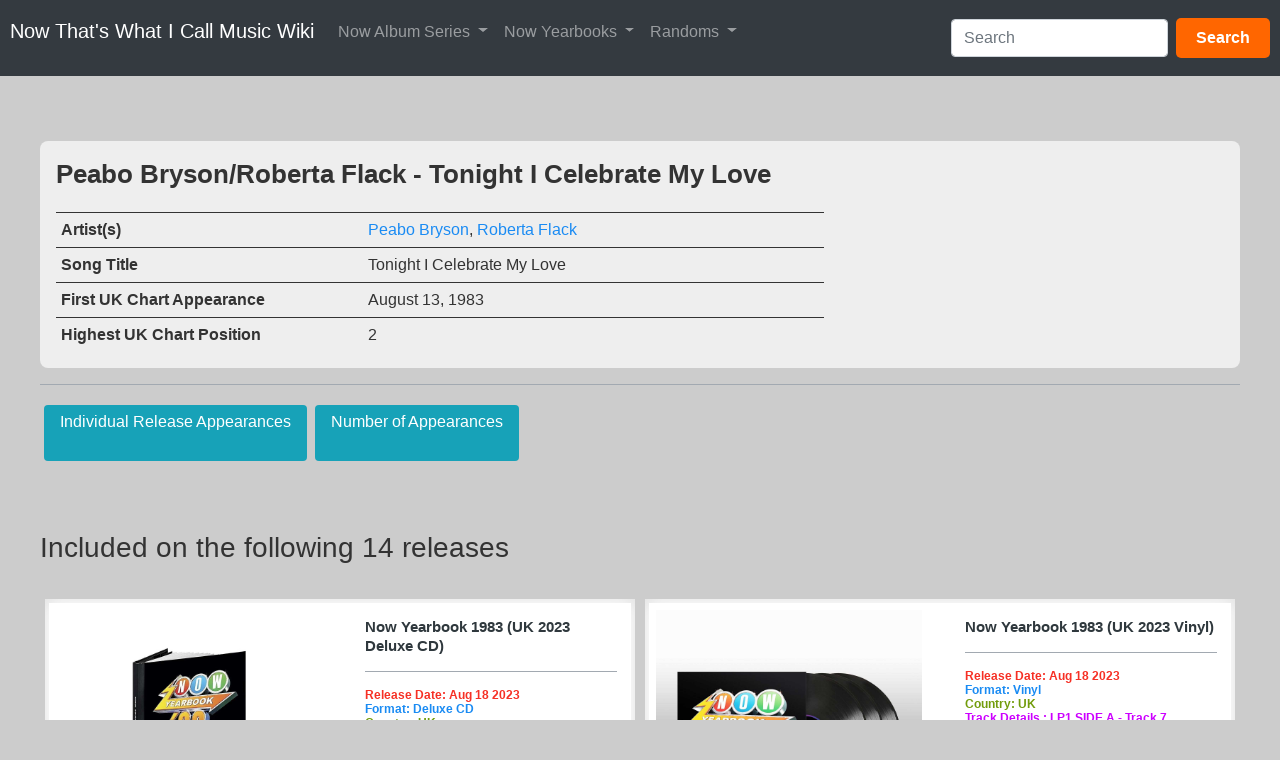

--- FILE ---
content_type: text/html; charset=UTF-8
request_url: https://nowmusicwiki.com/index.php?title=Peabo_Bryson/Roberta_Flack_-_Tonight_I_Celebrate_My_Love
body_size: 14223
content:
<!DOCTYPE html>
<html class="client-nojs" lang="en-GB" dir="ltr">
<head>
<meta charset="UTF-8">
<title>Peabo Bryson/Roberta Flack - Tonight I Celebrate My Love - Now That's What I Call Music Wiki</title>
<script>(function(){var className="client-js";var cookie=document.cookie.match(/(?:^|; )nowmusicdbwikimwclientpreferences=([^;]+)/);if(cookie){cookie[1].split('%2C').forEach(function(pref){className=className.replace(new RegExp('(^| )'+pref.replace(/-clientpref-\w+$|[^\w-]+/g,'')+'-clientpref-\\w+( |$)'),'$1'+pref+'$2');});}document.documentElement.className=className;}());RLCONF={"wgBreakFrames":false,"wgSeparatorTransformTable":["",""],"wgDigitTransformTable":["",""],"wgDefaultDateFormat":"dmy","wgMonthNames":["","January","February","March","April","May","June","July","August","September","October","November","December"],"wgRequestId":"6c3bcbe53b86070080d2486c","wgCanonicalNamespace":"","wgCanonicalSpecialPageName":false,"wgNamespaceNumber":0,"wgPageName":"Peabo_Bryson/Roberta_Flack_-_Tonight_I_Celebrate_My_Love","wgTitle":"Peabo Bryson/Roberta Flack - Tonight I Celebrate My Love","wgCurRevisionId":38845,"wgRevisionId":38845,"wgArticleId":917,"wgIsArticle":true,"wgIsRedirect":false,
"wgAction":"view","wgUserName":null,"wgUserGroups":["*"],"wgCategories":["Needs Highest Chart Position Date","Needs Billboard Release Date","Needs Billboard Chart Position","Needs Track Original Year","Needs Genre","Needs Songwriter","Now Album Track","UK Day 13","UK Month 08","UK Year 1983","Now Decades Of Soul (UK 2021)","Now That's What I Call A Wedding! (UK 2011)","Now That's What I Call Love Songs (UK 2018)","Now That's What I Call Music (UK 1983)","Now That's What I Call Music! 1983 (UK 1999)","Now Yearbook 1983 (UK 2021)","Song"],"wgPageViewLanguage":"en-gb","wgPageContentLanguage":"en-gb","wgPageContentModel":"wikitext","wgRelevantPageName":"Peabo_Bryson/Roberta_Flack_-_Tonight_I_Celebrate_My_Love","wgRelevantArticleId":917,"wgIsProbablyEditable":false,"wgRelevantPageIsProbablyEditable":false,"wgRestrictionEdit":[],"wgRestrictionMove":[],"wgPageFormsTargetName":null,"wgPageFormsAutocompleteValues":[],"wgPageFormsAutocompleteOnAllChars":false,"wgPageFormsFieldProperties":[],
"wgPageFormsCargoFields":[],"wgPageFormsDependentFields":[],"wgPageFormsCalendarValues":[],"wgPageFormsCalendarParams":[],"wgPageFormsCalendarHTML":null,"wgPageFormsGridValues":[],"wgPageFormsGridParams":[],"wgPageFormsContLangYes":null,"wgPageFormsContLangNo":null,"wgPageFormsContLangMonths":[],"wgPageFormsHeightForMinimizingInstances":800,"wgPageFormsDelayReload":false,"wgPageFormsShowOnSelect":[],"wgPageFormsScriptPath":"/extensions/PageForms","edgValues":[],"wgPageFormsEDSettings":null,"wgAmericanDates":false,"wgMediaViewerOnClick":true,"wgMediaViewerEnabledByDefault":true,"srfFilteredConfig":null,"wgMinervaPermissions":{"watchable":true,"watch":false},"wgMinervaFeatures":{"beta":false,"donate":true,"mobileOptionsLink":false,"categories":false,"pageIssues":false,"talkAtTop":true,"historyInPageActions":true,"overflowSubmenu":true,"tabsOnSpecials":true,"personalMenu":true,"mainMenuExpanded":true,"echo":false,"nightMode":false},"wgMinervaDownloadNamespaces":[0]};RLSTATE={"site.styles"
:"ready","user.styles":"ready","user":"ready","user.options":"loading","ext.bootstrap.styles":"ready","ext.bootstrapComponents.bootstrap.fix":"ready","ext.NoTitle":"ready","skins.minerva.base.styles":"ready","skins.minerva.content.styles.images":"ready","mediawiki.hlist":"ready","skins.minerva.codex.styles":"ready","skins.minerva.icons.wikimedia":"ready","skins.minerva.mainMenu.icons":"ready","skins.minerva.mainMenu.styles":"ready","skins.minerva.amc.styles":"ready","skins.minerva.personalMenu.icons":"ready","skins.minerva.mainMenu.advanced.icons":"ready","skins.minerva.overflow.icons":"ready","ext.srf.styles":"ready"};RLPAGEMODULES=["oojs-ui.styles.icons-movement","ext.smw.styles","ext.bootstrap.scripts","smw.entityexaminer","site","mediawiki.page.ready","skins.minerva.scripts","mmv.bootstrap","ext.smw.purge"];</script>
<script>(RLQ=window.RLQ||[]).push(function(){mw.loader.impl(function(){return["user.options@12s5i",function($,jQuery,require,module){mw.user.tokens.set({"patrolToken":"+\\","watchToken":"+\\","csrfToken":"+\\"});
}];});});</script>
<link rel="stylesheet" href="/load.php?lang=en-gb&amp;modules=ext.NoTitle%7Cext.bootstrap.styles%7Cext.bootstrapComponents.bootstrap.fix%7Cext.srf.styles%7Cmediawiki.hlist%7Cskins.minerva.amc.styles%7Cskins.minerva.base.styles%7Cskins.minerva.codex.styles%7Cskins.minerva.content.styles.images%7Cskins.minerva.icons.wikimedia%7Cskins.minerva.mainMenu.advanced.icons%7Cskins.minerva.mainMenu.icons%2Cstyles%7Cskins.minerva.overflow.icons%7Cskins.minerva.personalMenu.icons&amp;only=styles&amp;skin=minerva">
<script async="" src="/load.php?lang=en-gb&amp;modules=startup&amp;only=scripts&amp;raw=1&amp;skin=minerva"></script>
<style>#mw-indicator-mw-helplink {display:none;}</style>
<meta name="ResourceLoaderDynamicStyles" content="">
<link rel="stylesheet" href="/load.php?lang=en-gb&amp;modules=site.styles&amp;only=styles&amp;skin=minerva">
<meta name="generator" content="MediaWiki 1.43.0">
<meta name="robots" content="max-image-preview:standard">
<meta name="format-detection" content="telephone=no">
<meta name="twitter:card" content="summary_large_image">
<meta name="viewport" content="width=device-width, initial-scale=1.0, user-scalable=yes, minimum-scale=0.25, maximum-scale=5.0">
<link rel="alternate" type="application/rdf+xml" title="Peabo Bryson/Roberta Flack - Tonight I Celebrate My Love" href="/index.php?title=Special:ExportRDF/Peabo_Bryson/Roberta_Flack_-_Tonight_I_Celebrate_My_Love&amp;xmlmime=rdf">
<link rel="icon" href="/skins/favicons/favicon.ico">
<link rel="search" type="application/opensearchdescription+xml" href="/rest.php/v1/search" title="Now That&#039;s What I Call Music Wiki (en-gb)">
<link rel="EditURI" type="application/rsd+xml" href="https://nowmusicwiki.com/api.php?action=rsd">
<link rel="alternate" type="application/atom+xml" title="Now That&#039;s What I Call Music Wiki Atom feed" href="/index.php?title=Special:RecentChanges&amp;feed=atom">
<meta property="og:title" content="Peabo Bryson/Roberta Flack - Tonight I Celebrate My Love">
<meta property="og:site_name" content="Now That&#039;s What I Call Music Wiki">
<meta property="og:url" content="https://nowmusicwiki.com/index.php?title=Peabo_Bryson/Roberta_Flack_-_Tonight_I_Celebrate_My_Love">
<meta property="og:image" content="https://nowmusicwiki.com/resources/assets/change-your-logo.svg">
<meta property="article:modified_time" content="2023-07-09T21:58:22Z">
<meta property="article:published_time" content="2023-07-09T21:58:22Z">
<script type="application/ld+json">{"@context":"http:\/\/schema.org","@type":"Article","name":"Peabo Bryson\/Roberta Flack - Tonight I Celebrate My Love - Now That's What I Call Music Wiki","headline":"Peabo Bryson\/Roberta Flack - Tonight I Celebrate My Love - Now That's What I Call Music Wiki","mainEntityOfPage":"Peabo Bryson\/Roberta Flack - Tonight I Celebrate My Love","identifier":"https:\/\/nowmusicwiki.com\/index.php?title=Peabo_Bryson\/Roberta_Flack_-_Tonight_I_Celebrate_My_Love","url":"https:\/\/nowmusicwiki.com\/index.php?title=Peabo_Bryson\/Roberta_Flack_-_Tonight_I_Celebrate_My_Love","dateModified":"2023-07-09T21:58:22Z","datePublished":"2023-07-09T21:58:22Z","image":{"@type":"ImageObject","url":"https:\/\/nowmusicwiki.com\/resources\/assets\/change-your-logo.svg"},"author":{"@type":"Organization","name":"Now That's What I Call Music Wiki","url":"https:\/\/nowmusicwiki.com","logo":{"@type":"ImageObject","url":"https:\/\/nowmusicwiki.com\/resources\/assets\/change-your-logo.svg","caption":"Now That's What I Call Music Wiki"}},"publisher":{"@type":"Organization","name":"Now That's What I Call Music Wiki","url":"https:\/\/nowmusicwiki.com","logo":{"@type":"ImageObject","url":"https:\/\/nowmusicwiki.com\/resources\/assets\/change-your-logo.svg","caption":"Now That's What I Call Music Wiki"}},"potentialAction":{"@type":"SearchAction","target":"https:\/\/nowmusicwiki.com\/index.php?title=Special:Search&search={search_term}","query-input":"required name=search_term"}}</script>
</head>
<body class="mediawiki ltr sitedir-ltr mw-hide-empty-elt ns-0 ns-subject page-Peabo_Bryson_Roberta_Flack_-_Tonight_I_Celebrate_My_Love rootpage-Peabo_Bryson_Roberta_Flack_-_Tonight_I_Celebrate_My_Love stable skin-minerva action-view skin--responsive minerva--history-page-action-enabled"><div id="mw-mf-viewport">
	<div id="mw-mf-page-center">
		<a class="mw-mf-page-center__mask" href="#"></a>
		<header class="header-container header-chrome">
			<div class="minerva-header">
				<nav class="navigation-drawer toggle-list view-border-box">
					<input type="checkbox" id="main-menu-input" class="toggle-list__checkbox" role="button" aria-haspopup="true" aria-expanded="false" aria-labelledby="mw-mf-main-menu-button">
					<label role="button" for="main-menu-input" id="mw-mf-main-menu-button" aria-hidden="true" data-event-name="ui.mainmenu" class="cdx-button cdx-button--size-large cdx-button--fake-button cdx-button--fake-button--enabled cdx-button--icon-only cdx-button--weight-quiet toggle-list__toggle">
    <span class="minerva-icon minerva-icon--menu"></span>
<span></span>
</label>

					<div id="mw-mf-page-left" class="menu view-border-box">
	<ul id="p-navigation" class="toggle-list__list">
			<li class="toggle-list-item ">
				<a class="toggle-list-item__anchor menu__item--home" href="/index.php?title=Main_Page" data-mw="interface">
					<span class="minerva-icon minerva-icon--home"></span>

					<span class="toggle-list-item__label">Home</span>
				</a>
			</li>
			<li class="toggle-list-item ">
				<a class="toggle-list-item__anchor menu__item--random" href="/index.php?title=Special:Random" data-mw="interface">
					<span class="minerva-icon minerva-icon--die"></span>

					<span class="toggle-list-item__label">Random</span>
				</a>
			</li>
	</ul>
	<ul id="p-interaction" class="toggle-list__list">
			<li class="toggle-list-item ">
				<a class="toggle-list-item__anchor menu__item--recentchanges" href="/index.php?title=Special:RecentChanges" data-event-name="menu.recentchanges" data-mw="interface">
					<span class="minerva-icon minerva-icon--recentChanges"></span>

					<span class="toggle-list-item__label">Recent changes</span>
				</a>
			</li>
			<li class="toggle-list-item ">
				<a class="toggle-list-item__anchor menu__item--specialPages" href="/index.php?title=Special:SpecialPages" data-event-name="menu.specialPages" data-mw="interface">
					<span class="minerva-icon minerva-icon--specialPages"></span>

					<span class="toggle-list-item__label">Special pages</span>
				</a>
			</li>
			<li class="toggle-list-item ">
				<a class="toggle-list-item__anchor menu__item--speechBubbles" href="/index.php?title=Now_That%27s_What_I_Call_Music_Wiki:Community_portal" data-event-name="menu.speechBubbles" data-mw="interface">
					<span class="minerva-icon minerva-icon--speechBubbles"></span>

					<span class="toggle-list-item__label">Community portal</span>
				</a>
			</li>
	</ul>
	<ul id="pt-preferences" class="toggle-list__list">
			<li class="toggle-list-item ">
				<a class="toggle-list-item__anchor menu__item--preferences" href="/index.php?title=Special:Preferences" data-event-name="menu.preferences" data-mw="interface">
					<span class="minerva-icon minerva-icon--settings"></span>

					<span class="toggle-list-item__label">Preferences</span>
				</a>
			</li>
	</ul>
	<ul class="hlist">
			<li class="toggle-list-item ">
				<a class="toggle-list-item__anchor menu__item--about" href="/index.php?title=Now_That%27s_What_I_Call_Music_Wiki:About" data-mw="interface">
					
					<span class="toggle-list-item__label">About Now That&#039;s What I Call Music Wiki</span>
				</a>
			</li>
			<li class="toggle-list-item ">
				<a class="toggle-list-item__anchor menu__item--disclaimers" href="/index.php?title=Now_That%27s_What_I_Call_Music_Wiki:General_disclaimer" data-mw="interface">
					
					<span class="toggle-list-item__label">Disclaimers</span>
				</a>
			</li>
	</ul>
</div>

					<label class="main-menu-mask" for="main-menu-input"></label>
				</nav>
				<div class="branding-box">
					<a href="/index.php?title=Main_Page">
						<span>
Now That&#039;s What I Call Music Wiki
</span>
						
					</a>
				</div>
					<form action="/index.php" method="get" class="minerva-search-form">
				<div class="search-box">
					<input type="hidden" name="title" value="Special:Search"/>
					<input class="search skin-minerva-search-trigger" id="searchInput"
						 type="search" name="search" placeholder="Search Now That&#039;s What I Call Music Wiki" aria-label="Search Now That&#039;s What I Call Music Wiki" autocapitalize="sentences" title="Search Now That&#039;s What I Call Music Wiki [f]" accesskey="f">
					<span class="search-box-icon-overlay"><span class="minerva-icon minerva-icon--search"></span>
</span>
				</div>
				<button id="searchIcon" class="cdx-button cdx-button--size-large cdx-button--icon-only cdx-button--weight-quiet skin-minerva-search-trigger">
	    <span class="minerva-icon minerva-icon--search"></span>
<span>Search</span>
	</button>
</form>
		<nav class="minerva-user-navigation" aria-label="User navigation">
					<div class="toggle-list minerva-user-menu">
	<input
		type="checkbox"
		id="minerva-user-menu-checkbox"
		class="toggle-list__checkbox"
		role="button"
		aria-labelledby="minerva-user-menu-toggle"
		aria-expanded="false"
		aria-haspopup="true">
	<label role="button" id="minerva-user-menu-toggle" for="minerva-user-menu-checkbox" aria-hidden="true" data-event-name="ui.usermenu" class="cdx-button cdx-button--size-large cdx-button--fake-button cdx-button--fake-button--enabled cdx-button--icon-only cdx-button--weight-quiet toggle-list__toggle">
    <span class="minerva-icon minerva-icon--userAvatarOutline"></span>
<span>User menu</span>
</label>

	<ul class="toggle-list__list new minerva-user-menu-list toggle-list__list--drop-down" id="p-personal">
				<li class="toggle-list-item">
					<a class="toggle-list-item__anchor menu__item--login" href="/index.php?title=Special:UserLogin&amp;returnto=Peabo+Bryson%2FRoberta+Flack+-+Tonight+I+Celebrate+My+Love" data-mw="interface">
						<span class="minerva-icon minerva-icon--logIn"></span>

						<span class="toggle-list-item__label">Log in</span>
					</a>
				</li>
	</ul>
</div>
<!-- version 1.1.2 - used for partial template invalidation -->

				</nav>
			</div>
		</header>
		<main id="content" class="mw-body">
			<div class="banner-container">
			<div id="siteNotice"></div>
			</div>
			
			<div class="pre-content heading-holder">
				<div class="page-heading">
					<h1 id="firstHeading" class="firstHeading mw-first-heading"><span class="mw-page-title-main">Peabo Bryson/Roberta Flack - Tonight I Celebrate My Love</span></h1>
					<div class="tagline"></div>
				</div>
					<ul id="p-associated-pages" class="minerva__tab-container">
							<li class="minerva__tab selected">
								<a class="minerva__tab-text" href="/index.php?title=Peabo_Bryson/Roberta_Flack_-_Tonight_I_Celebrate_My_Love" rel="" data-event-name="tabs.subject">Page</a>
							</li>
							<li class="minerva__tab new">
								<a class="minerva__tab-text" href="/index.php?title=Talk:Peabo_Bryson/Roberta_Flack_-_Tonight_I_Celebrate_My_Love&amp;action=edit&amp;redlink=1" rel="discussion" data-event-name="tabs.talk">Discussion</a>
							</li>
					</ul>
				<nav class="page-actions-menu">
	<ul id="p-views" class="page-actions-menu__list">
		<li id="language-selector" class="page-actions-menu__list-item">
				<a role="button" href="" data-mw="interface" data-event-name="menu.languages" title="Language" class="cdx-button cdx-button--size-large cdx-button--fake-button cdx-button--fake-button--enabled cdx-button--icon-only cdx-button--weight-quiet   language-selector disabled">
				    <span class="minerva-icon minerva-icon--language"></span>
<span>Language</span>
				</a>
		</li>
		<li id="page-actions-watch" class="page-actions-menu__list-item">
				<a role="button" id="ca-watch" href="/index.php?title=Special:UserLogin&amp;returnto=Peabo+Bryson%2FRoberta+Flack+-+Tonight+I+Celebrate+My+Love" data-event-name="menu.watch" class="cdx-button cdx-button--size-large cdx-button--fake-button cdx-button--fake-button--enabled cdx-button--icon-only cdx-button--weight-quiet menu__item--page-actions-watch">
				    <span class="minerva-icon minerva-icon--star"></span>
<span>Watch</span>
				</a>
		</li>
		<li id="page-actions-history" class="page-actions-menu__list-item">
				<a role="button" href="/index.php?title=Peabo_Bryson/Roberta_Flack_-_Tonight_I_Celebrate_My_Love&amp;action=history" data-event-name="menu.history" data-mw="interface" class="cdx-button cdx-button--size-large cdx-button--fake-button cdx-button--fake-button--enabled cdx-button--icon-only cdx-button--weight-quiet menu__item--page-actions-history">
				    <span class="minerva-icon minerva-icon--history"></span>
<span>View history</span>
				</a>
		</li>
		<li id="page-actions-viewsource" class="page-actions-menu__list-item">
				<a role="button" id="ca-edit" href="/index.php?title=Peabo_Bryson/Roberta_Flack_-_Tonight_I_Celebrate_My_Love&amp;action=edit" data-event-name="menu.viewsource" data-mw="interface" class="cdx-button cdx-button--size-large cdx-button--fake-button cdx-button--fake-button--enabled cdx-button--icon-only cdx-button--weight-quiet edit-page menu__item--page-actions-viewsource">
				    <span class="minerva-icon minerva-icon--editLock"></span>
<span>View source</span>
				</a>
		</li>
			<li id="page-actions-overflow" class="page-actions-menu__list-item">
				<div class="toggle-list ">
					<input
						type="checkbox"
						id="page-actions-overflow-checkbox"
						class="toggle-list__checkbox"
						role="button"
						aria-labelledby="page-actions-overflow-toggle"
						aria-expanded="false"
						aria-haspopup="true">
					<label role="button" id="page-actions-overflow-toggle" for="page-actions-overflow-checkbox" aria-hidden="true" data-event-name="ui.overflowmenu" class="cdx-button cdx-button--size-large cdx-button--fake-button cdx-button--fake-button--enabled cdx-button--icon-only cdx-button--weight-quiet toggle-list__toggle">
    <span class="minerva-icon minerva-icon--ellipsis"></span>
<span>More</span>
</label>

					<ul class="toggle-list__list new page-actions-overflow-list toggle-list__list--drop-down" id="p-tb">
								<li class="toggle-list-item">
					<a class="toggle-list-item__anchor menu__item--page-actions-overflow-whatlinkshere" href="/index.php?title=Special:WhatLinksHere/Peabo_Bryson/Roberta_Flack_-_Tonight_I_Celebrate_My_Love" data-event-name="menu.whatlinkshere" data-mw="interface">
						<span class="minerva-icon minerva-icon--articleRedirect"></span>

						<span class="toggle-list-item__label">What links here</span>
					</a>
				</li>
							<li class="toggle-list-item">
					<a class="toggle-list-item__anchor menu__item--page-actions-overflow-permalink" href="/index.php?title=Peabo_Bryson/Roberta_Flack_-_Tonight_I_Celebrate_My_Love&amp;oldid=38845" data-event-name="menu.permalink" data-mw="interface">
						<span class="minerva-icon minerva-icon--link"></span>

						<span class="toggle-list-item__label">Permanent link</span>
					</a>
				</li>
							<li class="toggle-list-item">
					<a class="toggle-list-item__anchor menu__item--page-actions-overflow-info" href="/index.php?title=Peabo_Bryson/Roberta_Flack_-_Tonight_I_Celebrate_My_Love&amp;action=info" data-event-name="menu.info" data-mw="interface">
						<span class="minerva-icon minerva-icon--infoFilled"></span>

						<span class="toggle-list-item__label">Page information</span>
					</a>
				</li>
							<li class="toggle-list-item">
					<a class="toggle-list-item__anchor menu__item--page-actions-overflow-smwbrowselink" href="/index.php?title=Special:Browse/:Peabo-5FBryson-2FRoberta-5FFlack-5F-2D-5FTonight-5FI-5FCelebrate-5FMy-5FLove" data-event-name="menu.smwbrowselink" data-mw="interface">
						<span class="minerva-icon minerva-icon--database"></span>

						<span class="toggle-list-item__label">Browse properties</span>
					</a>
				</li>
				</ul>
				</div>
			</li>
	</ul>
</nav>
<!-- version 1.0.2 (change every time you update a partial) -->
				<div id="mw-content-subtitle"></div>
			</div>
			<div id="bodyContent" class="content">
				<div id="mw-content-text" class="mw-body-content"><div class="mw-content-ltr mw-parser-output" lang="en-GB" dir="ltr"><p><link href="https://maxcdn.bootstrapcdn.com/bootstrap/4.1.1/css/bootstrap.min.css" rel="stylesheet" id="bootstrap-css" />
<script src="https://maxcdn.bootstrapcdn.com/bootstrap/4.1.1/js/bootstrap.min.js"></script>
<script src="https://cdnjs.cloudflare.com/ajax/libs/jquery/3.2.1/jquery.min.js"></script>
<!------ Include the above in your HEAD tag ---------->
<style>#NMWMenu,
#NMWMenu .navbar,
#NMWMenu .nav-link,
#NMWMenu .dropdown-menu,
#NMWMenu .dropdown-item,
#NMWMenu a,
#NMWMenu button {
font-family: -apple-system, BlinkMacSystemFont, "Segoe UI", Roboto, "Helvetica Neue", Arial, "Noto Sans", "Liberation Sans", sans-serif, "Apple Color Emoji", "Segoe UI Emoji", "Segoe UI Symbol", "Noto Color Emoji"!important;
}

  /* Adds spacing below the menu on mobile devices */
  @media (max-width: 767.98px) {
    #NMWMenu {
      margin-bottom: 20px!important; /* Adjust this value as needed */
    }
  }

</style>
</p><div id="NMWMenu" class="navbar navbar-expand-md navbar-dark bg-dark mb-4" role="navigation">
    <a class="navbar-brand" href="/index.php?title=Main_Page">Now That's What I Call Music Wiki</a>
    <button class="navbar-toggler" type="button" data-toggle="collapse" data-target="#navbarCollapse" aria-controls="navbarCollapse" aria-expanded="false" aria-label="Toggle navigation">
        <span class="navbar-toggler-icon"></span>
    </button>
    <div class="collapse navbar-collapse" id="navbarCollapse">
        <ul class="navbar-nav mr-auto">
<!-- Now Album Series -->
      <li class="nav-item dropdown">
        <a class="nav-link dropdown-toggle" href="#" id="albumDropdown" role="button" data-toggle="dropdown" aria-haspopup="true" aria-expanded="false">
          Now Album Series
        </a>
        <div class="dropdown-menu" aria-labelledby="albumDropdown">
          <a class="dropdown-item" href="/index.php?title=Main_Series">Main Numbered</a>
          <a class="dropdown-item" href="/index.php?title=100_Hits">100 Hits</a>
          <a class="dropdown-item" href="/index.php?title=4CD">4CD Series</a>
          <a class="dropdown-item" href="/index.php?title=Anniversary_Series">Anniversary</a>
          <a class="dropdown-item" href="/index.php?title=Christmas_Series">Christmas</a>
          <a class="dropdown-item" href="/index.php?title=CountrySeries">Country</a>
          <a class="dropdown-item" href="/index.php?title=DVD_Series">DVD</a>
          <a class="dropdown-item" href="/index.php?title=Dance_Series">Dance</a>
          <a class="dropdown-item" href="/index.php?title=Now_12%22_80s">Now 12" 80s</a>
          <a class="dropdown-item" href="/index.php?title=Now_80s_Dancefloor">Now 80s Dancefloor</a>
          <a class="dropdown-item" href="/index.php?title=Now_Millennium">Now Millennium</a>
          <a class="dropdown-item" href="/index.php?title=The_Millennium_Series_(1999)">The Millennium Series (1999)</a>
          <a class="dropdown-item" href="/index.php?title=Now_Presents">Now Presents</a>
          <a class="dropdown-item" href="/index.php?title=Now_Yearbooks">Now Yearbooks</a>
          <a class="dropdown-item" href="/index.php?title=Specials">Specials</a>
        </div>
      </li>

      <!-- Now Yearbook Series -->
<li class="nav-item dropdown">
  <a class="nav-link dropdown-toggle" href="#" id="yearbookDropdown" role="button" data-toggle="dropdown" aria-haspopup="true" aria-expanded="false">
    Now Yearbooks
  </a>
  <div class="dropdown-menu p-2" aria-labelledby="yearbookDropdown" style="max-height: 400px; overflow-y: auto; min-width: 280px;">

    <a class="dropdown-item w-100" href="/index.php?title=Now_Yearbook_1973_(UK_2023)">
      <span class="d-block text-center yearbookmenu" style="color:#ffffff; background-color:#ec2426; padding:6px;">1973</span>
    </a>
    <a class="dropdown-item w-100" href="/index.php?title=Now_Yearbook_1974_(UK_2024)">
      <span class="d-block text-center yearbookmenu" style="color:#ffffff; background-color:#61bc45; padding:6px;">1974</span>
    </a>
    <a class="dropdown-item w-100" href="/index.php?title=Now_Yearbook_1976_(UK_2025)">
      <span class="d-block text-center yearbookmenu" style="color:#bb170b; background-color:#cbe200; padding:6px;">1976</span>
    </a>
    <a class="dropdown-item w-100" href="/index.php?title=Now_Yearbook_1977_(UK_2024)">
      <span class="d-block text-center yearbookmenu" style="color:#e7e7e7; background-color:#1b40b3; padding:6px;">1977</span>
    </a>
    <a class="dropdown-item w-100" href="/index.php?title=Now_Yearbook_1978_(UK_2023)">
      <span class="d-block text-center yearbookmenu" style="color:#ffffff; background-color:#f45aa3; padding:6px;">1978</span>
    </a>
    <a class="dropdown-item w-100" href="/index.php?title=Now_Yearbook_1979_(UK_2022)">
      <span class="d-block text-center yearbookmenu" style="color:#3a1e4f; background-color:#ff780f; padding:6px;">1979</span>
    </a>
    <a class="dropdown-item w-100" href="/index.php?title=Now_Yearbook_1980_(UK_2022)">
      <span class="d-block text-center yearbookmenu" style="color:#333333; background-color:#ffffff; padding:6px;">1980</span>
    </a>
    <a class="dropdown-item w-100" href="/index.php?title=Now_Yearbook_1981_(UK_2022)">
      <span class="d-block text-center yearbookmenu" style="color:#f2fff0; background-color:#ff0506; padding:6px;">1981</span>
    </a>
    <a class="dropdown-item w-100" href="/index.php?title=Now_Yearbook_1982_(UK_2022)">
      <span class="d-block text-center yearbookmenu" style="color:#ef4d34; background-color:#eeea40; padding:6px;">1982</span>
    </a>
    <a class="dropdown-item w-100" href="/index.php?title=Now_Yearbook_1983_(UK_2021)">
      <span class="d-block text-center yearbookmenu" style="color:#fe7c00; background-color:#000000; padding:6px;">1983</span>
    </a>
    <a class="dropdown-item w-100" href="/index.php?title=Now_Yearbook_1984_(UK_2021)">
      <span class="d-block text-center yearbookmenu" style="color:#eeeb3c; background-color:#1c53a5; padding:6px;">1984</span>
    </a>
    <a class="dropdown-item w-100" href="/index.php?title=Now_Yearbook_1985_(UK_2022)">
      <span class="d-block text-center yearbookmenu" style="color:#ffffff; background-color:#1ba140; padding:6px;">1985</span>
    </a>
    <a class="dropdown-item w-100" href="/index.php?title=Now_Yearbook_1986_(UK_2023)">
      <span class="d-block text-center yearbookmenu" style="color:#fafaf4; background-color:#46179b; padding:6px;">1986</span>
    </a>
    <a class="dropdown-item w-100" href="/index.php?title=Now_Yearbook_1987_(UK_2024)">
      <span class="d-block text-center yearbookmenu" style="color:#ffffff; background-color:#ff7500; padding:6px;">1987</span>
    </a>
    <a class="dropdown-item w-100" href="/index.php?title=Now_Yearbook_1988_(UK_2023)">
      <span class="d-block text-center yearbookmenu" style="color:#ffffff; background-color:#1dece2; padding:6px;">1988</span>
    </a>
    <a class="dropdown-item w-100" href="/index.php?title=Now_Yearbook_1989_(UK_2025)">
      <span class="d-block text-center yearbookmenu" style="color:#ffdb3a; background-color:#f5008c; padding:6px;">1989</span>
    </a>
    <a class="dropdown-item w-100" href="/index.php?title=Now_Yearbook_1990_(UK_2024)">
      <span class="d-block text-center yearbookmenu" style="color:#e3d491; background-color:#ee3226; padding:6px;">1990</span>
    </a>
    <a class="dropdown-item w-100" href="/index.php?title=Now_Yearbook_1992_(UK_2023)">
      <span class="d-block text-center yearbookmenu" style="color:#ffffff; background-color:#6cc060; padding:6px;">1992</span>
    </a>
    <a class="dropdown-item w-100" href="/index.php?title=Now_Yearbook_1993_(UK_2024)">
      <span class="d-block text-center yearbookmenu" style="color:#ffd103; background-color:#e1028f; padding:6px;">1993</span>
    </a>
    <a class="dropdown-item w-100" href="/index.php?title=Now_Yearbook_1997_(UK_2025)">
      <span class="d-block text-center yearbookmenu" style="color:#ffffff; background-color:#14d98a; padding:6px;">1997</span>
    </a>
    <a class="dropdown-item w-100" href="/index.php?title=Now_Yearbook_1998_(UK_2024)">
      <span class="d-block text-center yearbookmenu" style="color:#ffffff; background-color:#8f2591; padding:6px;">1998</span>
    </a>
    <a class="dropdown-item w-100" href="/index.php?title=Now_Yearbook_1980_-_1984:_The_Final_Chapter_(UK_2022)">
      <span class="d-block text-center yearbookmenu" style="color:#fef7e4; background-color:#bd9d77; padding:6px;">1980 - 1984: The Final Chapter</span>
    </a>

  </div>
</li>



      <!-- Randoms -->
      <li class="nav-item dropdown">
        <a class="nav-link dropdown-toggle" href="#" id="randomDropdown" role="button" data-toggle="dropdown" aria-haspopup="true" aria-expanded="false">
          Randoms
        </a>
        <div class="dropdown-menu" aria-labelledby="randomDropdown">
          <a class="dropdown-item" href="/index.php?title=Special:RandomInCategory/Now_Album_Track">Random Song</a>
          <a class="dropdown-item" href="/index.php?title=Special:RandomInCategory/Has_List_Of_Tracks">Random Album</a>
          <a class="dropdown-item" href="/index.php?title=Special:RandomInCategory/Artist">Random Artist</a>
        </div>
      </li>

    </ul>

<form action="/index.php" class="form-inline mt-2 mt-md-0" id="searchform" method="get" role="search" autocomplete="off">
  <input id="searchInput" class="form-control mr-sm-2" type="search" name="search" placeholder="Search" aria-label="Search" autocomplete="off" data-min-chars="2" />
  <input type="hidden" name="title" value="Special:Search" />
  <button class="btn" type="submit" style="background-color: #f60; color: white; border: none; padding: 8px 20px; border-radius: 5px; font-weight: bold; cursor: pointer;">
    Search
  </button>
</form>

<script>
  mw.loader.using('mediawiki.searchSuggest', function () {
    new mw.SearchSuggest(document.getElementById('searchInput'));
  });
</script>

    </div>
</div>

<p class="mw-empty-elt"></p><p><br />
</p><p><br />
</p><p>
<style>
.song-details-2025-description h1 {
  font-family: -apple-system, BlinkMacSystemFont, "Segoe UI", Roboto, "Helvetica Neue", Arial, "Noto Sans", "Liberation Sans", sans-serif, "Apple Color Emoji", "Segoe UI Emoji", "Segoe UI Symbol", "Noto Color Emoji";
  font-size: 25.6px;
  font-weight: 900;
  line-height: 35.2px;
  color: #333333;
  margin: 0 0 20px;
  padding: 0;
}
</style>
<link href="https://stackpath.bootstrapcdn.com/bootstrap/4.6.2/css/bootstrap.min.css" rel="stylesheet" />
<link href="https://fonts.googleapis.com/css2?family=Nunito:wght@300&amp;display=swap" rel="stylesheet" />

</p><div class="song-table-details text-white w-100" style="background-color: #eeeeee; border-radius: 0.5rem;">
  <div class="row no-gutters">
    <!-- Left Side -->
 
    
    
    <!-- Right Side -->
    <div class="song-right col-12 col-md-8 order-2 order-md-2 p-3" "="">
        <div class="song-details-2025-description">
          <h1>Peabo Bryson/Roberta Flack - Tonight I Celebrate My Love</h1>
          <div class="song-info-card">
            <p class="mw-empty-elt"></p><table class="table table-sm mb-0" style="width:100%;">
              <tbody>


<tr>
<td style="border-top: 1px solid #333333!important; color: #333333!important; width:40%; vertical-align: top; font-weight: bold;">Artist(s)</td>
<td style="border-top: 1px solid #333333!important; color: #333333!important; width:100%; vertical-align: top;"><a href="/index.php?title=Peabo_Bryson" title="Peabo Bryson">Peabo Bryson</a>, <a href="/index.php?title=Roberta_Flack" title="Roberta Flack">Roberta Flack</a></td>
</tr>

<tr>
<td style="border-top: 1px solid #333333!important; color: #333333!important; width:40%; vertical-align: top; font-weight: bold;">Song Title</td>
<td style="border-top: 1px solid #333333!important; color: #333333!important; width:100%; vertical-align: top;">Tonight I Celebrate My Love</td>
</tr>

<tr>
<td style="border-top: 1px solid #333333!important; color: #333333!important; width:40%; vertical-align: top; font-weight: bold;">First UK Chart Appearance</td>
<td style="border-top: 1px solid #333333!important; color: #333333!important; width:100%; vertical-align: top;">August 13, 1983</td>
</tr>

<tr>
<td style="border-top: 1px solid #333333!important; color: #333333!important; width:40%; vertical-align: top; font-weight: bold;">Highest UK Chart Position</td>
<td style="border-top: 1px solid #333333!important; color: #333333!important; width:100%; vertical-align: top;">2 </td>
</tr>


















</tbody>
</table>
</div>
</div>
</div>
</div>
</div>


<hr />
<p class="mw-empty-elt">
</p><ul class="nav nav-pills" id="myTab" role="tablist">

<p class="mw-empty-elt"></p><p class="mw-empty-elt">
</p><li class="nav-item">
  <a class="nav-link text-white bg-info" id="tab1-link" data-toggle="tab" href="#Tab1" role="tab" aria-controls="Tab1" aria-selected="true" style="margin: 4px;">Individual Release Appearances</a>
</li>
<li class="nav-item">
  <a class="nav-link text-white bg-info" id="tab3-link" data-toggle="tab" href="#Tab3" role="tab" aria-controls="Tab3" aria-selected="false" style="margin: 4px;">Number of Appearances</a>
</li>
</ul>

<div class="tab-content mt-3">

<!-- Tab 1: Releases -->
<div class="tab-pane fade show active" id="Tab1" role="tabpanel" aria-labelledby="tab1-link">

<p class="mw-empty-elt"></p>
<h3><span class="mw-headline" id="Included_on_the_following_14_releases">Included on the following 14 releases</span></h3>
<p>
<style>body{
    margin-top:20px;
    background:#eee;
}

.product-content {
    background: #fff;
    padding: 4px;
  display: flex;
  flex-direction: column;
  justify-content: space-between;
  height: 100%;
}

.product-content .carousel-control.left {
    margin-left: 0
}

.product-content .product-image {
    background-color: #fff;
    display: block;
    overflow: hidden;
    position: relative;
    padding: 1px;             /* 1px padding inside the border */
    margin: 2px; 
    box-sizing: border-box;   /* ensures padding doesn't increase overall size */
}

.product-content .product-detail {
    padding: 10px;
    position: relative;
    background: #fff
}

.product-content .product-detail h5 a {
    color: #2f383d;
    font-size: 15px;
    line-height: 19px;
    text-decoration: none;
    padding-left: 0;
    margin-left: 0
}

.product-content .product-detail h5 a span {
    color: #9aa7af;
    display: block;
    font-size: 13px
}

.product-content .product-detail span.tag1 {
    border-radius: 50%;
    color: #fff;
    font-size: 15px;
    height: 50px;
    padding: 13px 0;
    position: absolute;
    right: 10px;
    text-align: center;
    top: 10px;
    width: 50px
}

.product-content .product-detail span.sale {
    background-color: #21c2f8
}

.product-content .product-detail span.discount {
    background-color: #71e134
}

/*.product-content .product-detail span.hot {
    background-color: #fa9442
} */

/* .product-content .product-detail span.boo {
    background-color: #eca852
} */

.product-content .description {
    font-size: 12.5px;
    line-height: 20px;
    padding: 10px 14px 16px 19px;
    background: #ffffff
}

.product-content .product-info {
    padding: 11px 19px 10px 20px;
    background: #fae000
}

.product-content .product-info a.add-to-cart {
    color: #2f383d;
    font-size: 13px;
    padding-left: 16px
}

.product-content now-name.a {
    padding: 5px!important;
    margin-left: 16px
}

.product-info.smart-form .btn {
    padding: 6px 12px;
    margin-left: 12px;
    margin-top: -10px
}

.product-entry .product-detail {
    border-bottom: 1px solid #dfe5e9;
    padding-bottom: 17x;
    padding-left: 16px;
    padding-top: 16px;
    position: relative
}

.product-entry .product-detail h5 a {
    color: #2f383d;
    font-size: 15px;
    line-height: 19px;
    text-decoration: none
}

.product-entry .product-detail h5 a span {
    color: #9aa7af;
    display: block;
    font-size: 13px
}

.load-more-btn {
    background-color: #21c2f8;
    border-bottom: 2px solid #037ca5;
    border-radius: 2px;
    border-top: 2px solid #0cf;
    margin-top: 20px;
    padding: 9px 0;
    width: 100%
}

.product-block .product-detail p.release-date-container span,
.product-content .product-detail p.release-date-container span,
.product-entry .product-detail p.release-date-container span,
.shipping table tbody tr td p.release-date-container span,
.shopping-items table tbody tr td p.release-date-container span {
    color: #f63025;
    font-family: Lato, sans-serif;
    font-size: 12px!important;
  font-weight: bold;
padding : 0px !important;

}

.release-date-link {
    color: #f63025;
}


.product-detail .release-date-container {
    font-size: 24px;
    margin: 0;
    font-weight: 300
}

.product-detail .release-date-container small {
    font-size: 12px
}

.product-block .product-detail p.track-length-container span,
.product-content .product-detail p.track-length-container span,
.product-entry .product-detail p.track-length-container span,
.shipping table tbody tr td p.track-length-container span,
.shopping-items table tbody tr td p.track-length-container span {
    color: #ff6600;
    font-family: Lato, sans-serif;
    font-size: 12px!important;
  font-weight: bold;
padding : 0px !important;

}

.track-length-link {
    color: #ff6600;
}


.product-detail .track-length-container {
    font-size: 24px;
    margin: 0;
    font-weight: 300
}

.product-detail .track-length-container small {
    font-size: 12px
}

.product-block .product-detail p.verified-track-container span,
.product-content .product-detail p.verified-track-container span,
.product-entry .product-detail p.verified-track-container span,
.shipping table tbody tr td p.verified-track-container span,
.shopping-items table tbody tr td p.verified-track-container span {
    color: #333333;
    font-family: Lato, sans-serif;
    font-size: 12px!important;
  font-weight: bold;
padding : 0px !important;

}

.verified-track-link {
    color: #333333;
}


.product-detail .verified-track-container {
    font-size: 24px;
    margin: 0;
    font-weight: 300
}

.product-detail .verified-track-container small {
    font-size: 12px
}

.product-block .product-detail p.format-container span,
.product-content .product-detail p.format-container span,
.product-entry .product-detail p.format-container span,
.shipping table tbody tr td p.format-container span,
.shopping-items table tbody tr td p.format-container span {
    color: #1a8bf3;
    font-family: Lato, sans-serif;
    font-size: 12px!important;
  font-weight: bold;

}

.product-detail .format-container {
    font-size: 24px;
    margin: 0;
    font-weight: 300
}

.product-detail .format-container small {
    font-size: 12px
}

.product-block .product-detail p.country-container span,
.product-content .product-detail p.country-container span,
.product-entry .product-detail p.country-container span,
.shipping table tbody tr td p.country-container span,
.shopping-items table tbody tr td p.country-container span {
    color: #729c0c;
    font-family: Lato, sans-serif;
    font-size: 12px!important;
  font-weight: bold;

}

.product-detail .country-container {
    font-size: 24px;
    margin: 0;
    font-weight: 300
}

.product-detail .country-container small {
    font-size: 12px
}

.product-block .product-detail p.track-length-container span,
.product-content .product-detail p.track-length-container span,
.product-entry .product-detail p.track-length-container span,
.shipping table tbody tr td p.track-length-container span,
.shopping-items table tbody tr td p.track-length-container span {
    color: #cc00ff;
    font-family: Lato, sans-serif;
    font-size: 12px!important;
  font-weight: bold;
padding : 0px !important;

}

.track-length-link {
    color: #cc00ff;
}


.product-detail .track-length-container {
    font-size: 24px;
    margin: 0;
    font-weight: 300
}

.product-detail .track-length-container small {
    font-size: 12px
}

.release-date-container,
.country-container,
.format-container,
.verified-track-container,
.track-length-container,
.track-length-container {
  margin: 0 !important;
  padding: 0 !important;
  line-height: 1.2;
}

.release-date-container span,
.country-container span,
.format-container span,
.verified-track-container span,
.track-length-container span,
.track-length-container span {
  display: block;
  margin: 0;
  padding: 0;
  line-height: 1.2;
}



.product-info.smart-form .rating label {
    margin-top: 0
}

.product-wrap .product-image span.tag2 {
    position: absolute;
    top: 10px;
    right: 10px;
    width: 36px;
    height: 36px;
    border-radius: 50%;
    padding: 10px 0;
    color: #fff;
    font-size: 11px;
    text-align: center
}

.product-wrap .product-image span.sale {
    background-color: #57889c
}

/* .product-wrap .product-image span.hot {
    background-color: #a90329
} */

.product-wrap .product-image span.boo {
    background-color: #a90329
}

.shop-btn {
    position: relative
}

.shop-btn>span {
    background: #a90329;
    display: inline-block;
    font-size: 10px;
    box-shadow: inset 1px 1px 0 rgba(0, 0, 0, .1), inset 0 -1px 0 rgba(0, 0, 0, .07);
    font-weight: 700;
    border-radius: 50%;
    padding: 2px 4px 3px!important;
    text-align: center;
    line-height: normal;
    width: 19px;
    top: -7px;
    left: -7px
}

.description-tabs {
    padding: 30px 0 5px!important
}

.description-tabs .tab-content {
    padding: 10px 0
}

.product-detail {
    box-sizing: border-box!important
}

.product-detail hr+.description-tabs {
    padding: 0 0 5px!important
}

.product-detail .carousel-control.left,
.product-detail .carousel-control.right {
    background: none!important
}

.product-detail .glyphicon {
    color: #3276b1
}

.product-detail .product-image {
    border-right: 0px solid #fff !important
}

.product-detail .now-name {
    margin-top: 0;
    margin-bottom: 0
}

.product-detail .now-name small {
    display: block
}

.product-detail .now-name a {
    margin-left: 0
}

.product-detail .fa-2x {
    font-size: 16px!important
}

.product-detail .fa-2x>h5 {
    font-size: 12px;
    margin: 0
}

.product-detail .fa-2x+a,
.product-detail .fa-2x+a+a {
    font-size: 13px
}

.product-detail .certified {
    margin-top: 10px
}

.product-detail .certified ul {
    padding-left: 0
}

.product-detail .certified ul li:not(first-child) {
    margin-left: -3px
}

.product-detail .certified ul li {
    display: inline-block;
    background-color: #f9f9f9;
    padding: 13px 19px
}

.product-detail .certified ul li:first-child {
    border-right: none
}

.product-detail .certified ul li a {
    text-align: left;
    font-size: 12px;
    color: #6d7a83;
    line-height: 16px;
    text-decoration: none
}

.product-detail .certified ul li a span {
    display: block;
    color: #21c2f8;
    font-size: 13px;
    font-weight: 700;
    text-align: center
}

.product-detail .message-text {
    width: calc(100% - 70px)
}

@media only screen and (min-width:1024px) {
    .product-content div[class*=col-md-4] {
        padding-right: 0
    }
    .product-content div[class*=col-md-8] {
        padding: 0 13px 0 0
    }
    .product-wrap div[class*=col-md-5] {
        padding-right: 0
    }
    .product-wrap div[class*=col-md-7] {
        padding: 0 13px 0 0
    }
    .product-content .product-info {
        position: relative
    }


.product-content .product-wrap.clearfix {
  width: 100%!important;
  height: 100%!important;
  margin: 0 !important;
  padding: 0 !important;
  box-sizing: border-box;
}

.product-detail .now-name {
  margin-top: 4px !important;
  padding-top: 0 !important;
}

.product-detail .now-name,
.product-detail .now-name h5,
.product-detail .now-name h5 a {
  margin-top: 0 !important;
  margin-bottom: 0 !important;
  padding-top: 0 !important;
  padding-bottom: 0 !important;
  line-height: 0.2 !important; /* tighter line spacing */
}

.product-detail h5 {
  margin: 0 !important;
  padding: 0 !important;
}

.add-to-cart-wrapper {
  margin-top: auto;
}

.add-to-cart-wrapper a.btn {
color: black !important;
transform: skew(-10deg);
}

.add-to-cart-wrapper a.btn:hover,
.add-to-cart-wrapper a.btn:focus,
.add-to-cart-wrapper a.btn:active,
.add-to-cart-wrapper a.btn:visited {
  color: black !important;
}

.product-image img {
  display: block;
  max-width: 100%;
  height: auto;
  margin-bottom: 0;
}

.album-card-list-2025 .row {
  display: flex;
  align-items: stretch;
  flex-wrap: nowrap;
}

.album-card-list-2025 .col-md-4,
.album-card-list-2025 .col-md-8 {
  display: flex;
  flex-direction: column;
}

.album-card-list-2025 .product-image {
  flex: 1 1 auto;
}

.album-card-list-2025 .product-detail {
  flex: 1 1 auto;
}

.album-card-list-2025 .add-to-cart-wrapper {
  margin-top: auto;
}



</style>
</p><div class="container-fluid">
  <div class="row d-flex flex-wrap align-items-stretch"><div class="col-12 col-sm-6 mb-2" style="border: 5px solid #cccccc;padding:4px!important; box-sizing: border-box; background:#ffffff; box-shadow: inset 0px 0px 20px #dddddd;">


  <div style="background-color: #eee; padding: 0px;">
<!-- product 1-->
<div class="product-content product-wrap clearfix h-100 d-flex flex-column">
		<div class="row">
				<div class="col-md-6 col-sm-12 col-xs-12">
					<div class="product-image"> 
<span class="mw-default-size" typeof="mw:File"><a href="/index.php?title=Now_Yearbook_1983_(UK_2023_Deluxe_CD)#_63c89bcae49404cecf89e56864f60a17" title="Now Yearbook 1983 (UK 2023 Deluxe CD)"><img src="/images/3/3e/Now-Yearbook-1983-%28UK-2023-Deluxe-CD%29.jpg" decoding="async" width="1500" height="1500" class="mw-file-element" data-file-width="1500" data-file-height="1500" /></a></span>
						<span class="tag2 hot">
						</span> 
					</div>
				</div>
				<div class="col-md-6 col-sm-12 col-xs-12">
				<div class="product-detail">
						<h5 class="now-name">
<b><a href="/index.php?title=Now_Yearbook_1983_(UK_2023_Deluxe_CD)" title="Now Yearbook 1983 (UK 2023 Deluxe CD)">Now Yearbook 1983 (UK 2023 Deluxe CD)</a></b>
<p class="mw-empty-elt"></p>
<hr />
						</h5>


						<p class="release-date-container">
						<span><a href="/index.php?title=2023" title="2023"><span style="color:#f63025;">Release Date: Aug 18 2023</span></a></span>
						</p>
						<p class="format-container">
							<span style="white-space: normal;"><a href="/index.php?title=Deluxe_CD" title="Deluxe CD"><span style="color:#1a8bf3; display:inline;">Format: Deluxe CD</span></a></span>
						</p>
						<p class="country-container">
							<span style="white-space: normal;"><a href="/index.php?title=UK" title="UK"><span style="color:#729c0c; display:inline;">Country: UK</span></a></span>
						</p>
<p class="track-length-container">
<span style="color: #ff6600;">Track Length&#160;: 03:33 
</span></p><p class="mw-empty-elt">
</p>

						<p class="track-length-container">
							<span style="white-space: normal;"><span style="color:#cc00ff; display:inline;">Track Details&#160;: CD TWO - Track 20</span></span>
						</p>
						<span class="tag1 boo"></span> 
				</div>
<div class="add-to-cart-wrapper mt-auto">
<a href="https://amzn.to/3KtvonR" target="_blank" class="btn btn-warning" style="display: block; width: 90%; margin: 10px auto;">Buy Now</a>
</div>
			</div>
		</div>
	</div>
	<!-- end product 1-->
      </div>
    </div>
<div class="col-12 col-sm-6 mb-2" style="border: 5px solid #cccccc;padding:4px!important; box-sizing: border-box; background:#ffffff; box-shadow: inset 0px 0px 20px #dddddd;">


  <div style="background-color: #eee; padding: 0px;">
<!-- product 1-->
<div class="product-content product-wrap clearfix h-100 d-flex flex-column">
		<div class="row">
				<div class="col-md-6 col-sm-12 col-xs-12">
					<div class="product-image"> 
<span class="mw-default-size" typeof="mw:File"><a href="/index.php?title=Now_Yearbook_1983_(UK_2023_Vinyl)#_90779e1cce0e51af66b51c234058cc74" title="Now Yearbook 1983 (UK 2023 Vinyl)"><img src="/images/2/2a/Now-Yearbook-1983-%28UK-2023-Vinyl%29.jpg" decoding="async" width="1500" height="1500" class="mw-file-element" data-file-width="1500" data-file-height="1500" /></a></span>
						<span class="tag2 hot">
						</span> 
					</div>
				</div>
				<div class="col-md-6 col-sm-12 col-xs-12">
				<div class="product-detail">
						<h5 class="now-name">
<b><a href="/index.php?title=Now_Yearbook_1983_(UK_2023_Vinyl)" title="Now Yearbook 1983 (UK 2023 Vinyl)">Now Yearbook 1983 (UK 2023 Vinyl)</a></b>
<p class="mw-empty-elt"></p>
<hr />
						</h5>


						<p class="release-date-container">
						<span><a href="/index.php?title=2023" title="2023"><span style="color:#f63025;">Release Date: Aug 18 2023</span></a></span>
						</p>
						<p class="format-container">
							<span style="white-space: normal;"><a href="/index.php?title=Vinyl" title="Vinyl"><span style="color:#1a8bf3; display:inline;">Format: Vinyl</span></a></span>
						</p>
						<p class="country-container">
							<span style="white-space: normal;"><a href="/index.php?title=UK" title="UK"><span style="color:#729c0c; display:inline;">Country: UK</span></a></span>
						</p>


						<p class="track-length-container">
							<span style="white-space: normal;"><span style="color:#cc00ff; display:inline;">Track Details&#160;: LP1 SIDE A - Track 7</span></span>
						</p>
						<span class="tag1 boo"></span> 
				</div>
<div class="add-to-cart-wrapper mt-auto">
<a href="https://amzn.to/3K7QMia" target="_blank" class="btn btn-warning" style="display: block; width: 90%; margin: 10px auto;">Buy Now</a>
</div>
			</div>
		</div>
	</div>
	<!-- end product 1-->
      </div>
    </div>
<p class="mw-empty-elt"></p><div class="col-12 col-sm-6 mb-2" style="border: 5px solid #cccccc;padding:4px!important; box-sizing: border-box; background:#ffffff; box-shadow: inset 0px 0px 20px #dddddd;">


  <div style="background-color: #eee; padding: 0px;">
<!-- product 1-->
<div class="product-content product-wrap clearfix h-100 d-flex flex-column">
		<div class="row">
				<div class="col-md-6 col-sm-12 col-xs-12">
					<div class="product-image"> 
<span class="mw-default-size" typeof="mw:File"><a href="/index.php?title=Now_Decades_Of_Soul_(UK_2021_CD)#_ea4bbb8c1f3fd945b3635b7125e6aa03" title="Now Decades Of Soul (UK 2021 CD)"><img src="/images/7/76/Now_Decades_of_Soul.jpg" decoding="async" width="796" height="796" class="mw-file-element" data-file-width="796" data-file-height="796" /></a></span>
						<span class="tag2 hot">
						</span> 
					</div>
				</div>
				<div class="col-md-6 col-sm-12 col-xs-12">
				<div class="product-detail">
						<h5 class="now-name">
<b><a href="/index.php?title=Now_Decades_Of_Soul_(UK_2021_CD)" title="Now Decades Of Soul (UK 2021 CD)">Now Decades Of Soul (UK 2021 CD)</a></b>
<p class="mw-empty-elt"></p>
<hr />
						</h5>


						<p class="release-date-container">
						<span><a href="/index.php?title=2021" title="2021"><span style="color:#f63025;">Release Date: Aug 13 2021</span></a></span>
						</p>
						<p class="format-container">
							<span style="white-space: normal;"><a href="/index.php?title=CD" title="CD"><span style="color:#1a8bf3; display:inline;">Format: CD</span></a></span>
						</p>
						<p class="country-container">
							<span style="white-space: normal;"><a href="/index.php?title=UK" title="UK"><span style="color:#729c0c; display:inline;">Country: UK</span></a></span>
						</p>


						<p class="track-length-container">
							<span style="white-space: normal;"><span style="color:#cc00ff; display:inline;">Track Details&#160;: CD3: THE 80s - Track 20</span></span>
						</p>
						<span class="tag1 boo"></span> 
				</div>
<div class="add-to-cart-wrapper mt-auto">
<a href="https://amzn.to/3ZXbTsx" target="_blank" class="btn btn-warning" style="display: block; width: 90%; margin: 10px auto;">Buy Now</a>
</div>
			</div>
		</div>
	</div>
	<!-- end product 1-->
      </div>
    </div>
<p class="mw-empty-elt"></p><div class="col-12 col-sm-6 mb-2" style="border: 5px solid #cccccc;padding:4px!important; box-sizing: border-box; background:#ffffff; box-shadow: inset 0px 0px 20px #dddddd;">


  <div style="background-color: #eee; padding: 0px;">
<!-- product 1-->
<div class="product-content product-wrap clearfix h-100 d-flex flex-column">
		<div class="row">
				<div class="col-md-6 col-sm-12 col-xs-12">
					<div class="product-image"> 
<span class="mw-default-size" typeof="mw:File"><a href="/index.php?title=Now_Yearbook_1983_(UK_2021_CD)#_71b5cdb88688855a8b2568c533b5944b" title="Now Yearbook 1983 (UK 2021 CD)"><img src="/images/d/d2/Now-Yearbook-1983-%28UK-2021-CD%29.jpg" decoding="async" width="1500" height="1500" class="mw-file-element" data-file-width="1500" data-file-height="1500" /></a></span>
						<span class="tag2 hot">
						</span> 
					</div>
				</div>
				<div class="col-md-6 col-sm-12 col-xs-12">
				<div class="product-detail">
						<h5 class="now-name">
<b><a href="/index.php?title=Now_Yearbook_1983_(UK_2021_CD)" title="Now Yearbook 1983 (UK 2021 CD)">Now Yearbook 1983 (UK 2021 CD)</a></b>
<p class="mw-empty-elt"></p>
<hr />
						</h5>


						<p class="release-date-container">
						<span><a href="/index.php?title=2021" title="2021"><span style="color:#f63025;">Release Date: Jun 25 2021</span></a></span>
						</p>
						<p class="format-container">
							<span style="white-space: normal;"><a href="/index.php?title=CD" title="CD"><span style="color:#1a8bf3; display:inline;">Format: CD</span></a></span>
						</p>
						<p class="country-container">
							<span style="white-space: normal;"><a href="/index.php?title=UK" title="UK"><span style="color:#729c0c; display:inline;">Country: UK</span></a></span>
						</p>
<p class="track-length-container">
<span style="color: #ff6600;">Track Length&#160;: 03:33 
</span></p><p class="mw-empty-elt">
</p>

						<p class="track-length-container">
							<span style="white-space: normal;"><span style="color:#cc00ff; display:inline;">Track Details&#160;: CD TWO - Track 20</span></span>
						</p>
						<span class="tag1 boo"></span> 
				</div>
<div class="add-to-cart-wrapper mt-auto">
<a href="https://amzn.to/40PrE58" target="_blank" class="btn btn-warning" style="display: block; width: 90%; margin: 10px auto;">Buy Now</a>
</div>
			</div>
		</div>
	</div>
	<!-- end product 1-->
      </div>
    </div>
<div class="col-12 col-sm-6 mb-2" style="border: 5px solid #cccccc;padding:4px!important; box-sizing: border-box; background:#ffffff; box-shadow: inset 0px 0px 20px #dddddd;">


  <div style="background-color: #eee; padding: 0px;">
<!-- product 1-->
<div class="product-content product-wrap clearfix h-100 d-flex flex-column">
		<div class="row">
				<div class="col-md-6 col-sm-12 col-xs-12">
					<div class="product-image"> 
<span class="mw-default-size" typeof="mw:File"><a href="/index.php?title=Now_Yearbook_1983_(UK_2021_Deluxe_CD)#_a1c3259f7f712b7e48e88275dc47b777" title="Now Yearbook 1983 (UK 2021 Deluxe CD)"><img src="/images/3/3e/Now-Yearbook-1983-%28UK-2023-Deluxe-CD%29.jpg" decoding="async" width="1500" height="1500" class="mw-file-element" data-file-width="1500" data-file-height="1500" /></a></span>
						<span class="tag2 hot">
						</span> 
					</div>
				</div>
				<div class="col-md-6 col-sm-12 col-xs-12">
				<div class="product-detail">
						<h5 class="now-name">
<b><a href="/index.php?title=Now_Yearbook_1983_(UK_2021_Deluxe_CD)" title="Now Yearbook 1983 (UK 2021 Deluxe CD)">Now Yearbook 1983 (UK 2021 Deluxe CD)</a></b>
<p class="mw-empty-elt"></p>
<hr />
						</h5>


						<p class="release-date-container">
						<span><a href="/index.php?title=2021" title="2021"><span style="color:#f63025;">Release Date: Jun 25 2021</span></a></span>
						</p>
						<p class="format-container">
							<span style="white-space: normal;"><a href="/index.php?title=Deluxe_CD" title="Deluxe CD"><span style="color:#1a8bf3; display:inline;">Format: Deluxe CD</span></a></span>
						</p>
						<p class="country-container">
							<span style="white-space: normal;"><a href="/index.php?title=UK" title="UK"><span style="color:#729c0c; display:inline;">Country: UK</span></a></span>
						</p>
<p class="track-length-container">
<span style="color: #ff6600;">Track Length&#160;: 03:33 
</span></p><p class="mw-empty-elt">
</p>

						<p class="track-length-container">
							<span style="white-space: normal;"><span style="color:#cc00ff; display:inline;">Track Details&#160;: CD TWO - Track 20</span></span>
						</p>
						<span class="tag1 boo"></span> 
				</div>
<div class="add-to-cart-wrapper mt-auto">
<a href="https://amzn.to/41QdHVZ" target="_blank" class="btn btn-warning" style="display: block; width: 90%; margin: 10px auto;">Buy Now</a>
</div>
			</div>
		</div>
	</div>
	<!-- end product 1-->
      </div>
    </div>
<div class="col-12 col-sm-6 mb-2" style="border: 5px solid #cccccc;padding:4px!important; box-sizing: border-box; background:#ffffff; box-shadow: inset 0px 0px 20px #dddddd;">


  <div style="background-color: #eee; padding: 0px;">
<!-- product 1-->
<div class="product-content product-wrap clearfix h-100 d-flex flex-column">
		<div class="row">
				<div class="col-md-6 col-sm-12 col-xs-12">
					<div class="product-image"> 
<span class="mw-default-size" typeof="mw:File"><a href="/index.php?title=Now_Yearbook_1983_(UK_2021_MP3_Download)#_1114db76f42ac28bb5b73687e555601c" title="Now Yearbook 1983 (UK 2021 MP3 Download)"><img src="/images/4/48/1983.jpg" decoding="async" width="650" height="650" class="mw-file-element" data-file-width="650" data-file-height="650" /></a></span>
						<span class="tag2 hot">
						</span> 
					</div>
				</div>
				<div class="col-md-6 col-sm-12 col-xs-12">
				<div class="product-detail">
						<h5 class="now-name">
<b><a href="/index.php?title=Now_Yearbook_1983_(UK_2021_MP3_Download)" title="Now Yearbook 1983 (UK 2021 MP3 Download)">Now Yearbook 1983 (UK 2021 MP3 Download)</a></b>
<p class="mw-empty-elt"></p>
<hr />
						</h5>


						<p class="release-date-container">
						<span><a href="/index.php?title=2021" title="2021"><span style="color:#f63025;">Release Date: Jun 25 2021</span></a></span>
						</p>
						<p class="format-container">
							<span style="white-space: normal;"><a href="/index.php?title=MP3_Download" title="MP3 Download"><span style="color:#1a8bf3; display:inline;">Format: MP3 Download</span></a></span>
						</p>
						<p class="country-container">
							<span style="white-space: normal;"><a href="/index.php?title=UK" title="UK"><span style="color:#729c0c; display:inline;">Country: UK</span></a></span>
						</p>


						<p class="track-length-container">
							<span style="white-space: normal;"><span style="color:#cc00ff; display:inline;">Track Details&#160;: MP3 DOWNLOAD - Track 41</span></span>
						</p>
						<span class="tag1 boo"></span> 
				</div>
<div class="add-to-cart-wrapper mt-auto">
<a href="https://amzn.to/40Qbybz" target="_blank" class="btn btn-warning" style="display: block; width: 90%; margin: 10px auto;">Buy Now</a>
</div>
			</div>
		</div>
	</div>
	<!-- end product 1-->
      </div>
    </div>
<p class="mw-empty-elt"></p><div class="col-12 col-sm-6 mb-2" style="border: 5px solid #cccccc;padding:4px!important; box-sizing: border-box; background:#ffffff; box-shadow: inset 0px 0px 20px #dddddd;">


  <div style="background-color: #eee; padding: 0px;">
<!-- product 1-->
<div class="product-content product-wrap clearfix h-100 d-flex flex-column">
		<div class="row">
				<div class="col-md-6 col-sm-12 col-xs-12">
					<div class="product-image"> 
<span class="mw-default-size" typeof="mw:File"><a href="/index.php?title=Now_Yearbook_1983_(UK_2021_Vinyl)#_9d3736389997ac61facf3c23adb340d9" title="Now Yearbook 1983 (UK 2021 Vinyl)"><img src="/images/a/af/Now-Yearbook-1983-%28UK-2021-Vinyl%29.jpg" decoding="async" width="1280" height="1280" class="mw-file-element" data-file-width="1280" data-file-height="1280" /></a></span>
						<span class="tag2 hot">
						</span> 
					</div>
				</div>
				<div class="col-md-6 col-sm-12 col-xs-12">
				<div class="product-detail">
						<h5 class="now-name">
<b><a href="/index.php?title=Now_Yearbook_1983_(UK_2021_Vinyl)" title="Now Yearbook 1983 (UK 2021 Vinyl)">Now Yearbook 1983 (UK 2021 Vinyl)</a></b>
<p class="mw-empty-elt"></p>
<hr />
						</h5>


						<p class="release-date-container">
						<span><a href="/index.php?title=2021" title="2021"><span style="color:#f63025;">Release Date: Jun 25 2021</span></a></span>
						</p>
						<p class="format-container">
							<span style="white-space: normal;"><a href="/index.php?title=Vinyl" title="Vinyl"><span style="color:#1a8bf3; display:inline;">Format: Vinyl</span></a></span>
						</p>
						<p class="country-container">
							<span style="white-space: normal;"><a href="/index.php?title=UK" title="UK"><span style="color:#729c0c; display:inline;">Country: UK</span></a></span>
						</p>


						<p class="track-length-container">
							<span style="white-space: normal;"><span style="color:#cc00ff; display:inline;">Track Details&#160;: LP1 SIDE A - Track 7</span></span>
						</p>
						<span class="tag1 boo"></span> 
				</div>
<div class="add-to-cart-wrapper mt-auto">
<a href="https://amzn.to/3VhuVcl" target="_blank" class="btn btn-warning" style="display: block; width: 90%; margin: 10px auto;">Buy Now</a>
</div>
			</div>
		</div>
	</div>
	<!-- end product 1-->
      </div>
    </div>
<p class="mw-empty-elt"></p><div class="col-12 col-sm-6 mb-2" style="border: 5px solid #cccccc;padding:4px!important; box-sizing: border-box; background:#ffffff; box-shadow: inset 0px 0px 20px #dddddd;">


  <div style="background-color: #eee; padding: 0px;">
<!-- product 1-->
<div class="product-content product-wrap clearfix h-100 d-flex flex-column">
		<div class="row">
				<div class="col-md-6 col-sm-12 col-xs-12">
					<div class="product-image"> 
<span class="mw-default-size" typeof="mw:File"><a href="/index.php?title=Now_That%27s_What_I_Call_Love_Songs_(UK_2018_CD)#_3fbe406fe086c8b967b6669312b4e372" title="Now That&#39;s What I Call Love Songs (UK 2018 CD)"><img src="/images/6/69/Now_That%27s_What_I_Call_Love_Songs_2018.jpg" decoding="async" width="800" height="800" class="mw-file-element" data-file-width="800" data-file-height="800" /></a></span>
						<span class="tag2 hot">
						</span> 
					</div>
				</div>
				<div class="col-md-6 col-sm-12 col-xs-12">
				<div class="product-detail">
						<h5 class="now-name">
<b><a href="/index.php?title=Now_That%27s_What_I_Call_Love_Songs_(UK_2018_CD)" title="Now That&#39;s What I Call Love Songs (UK 2018 CD)">Now That's What I Call Love Songs (UK 2018 CD)</a></b>
<p class="mw-empty-elt"></p>
<hr />
						</h5>


						<p class="release-date-container">
						<span><a href="/index.php?title=2018" title="2018"><span style="color:#f63025;">Release Date: Nov 23 2018</span></a></span>
						</p>
						<p class="format-container">
							<span style="white-space: normal;"><a href="/index.php?title=CD" title="CD"><span style="color:#1a8bf3; display:inline;">Format: CD</span></a></span>
						</p>
						<p class="country-container">
							<span style="white-space: normal;"><a href="/index.php?title=UK" title="UK"><span style="color:#729c0c; display:inline;">Country: UK</span></a></span>
						</p>


						<p class="track-length-container">
							<span style="white-space: normal;"><span style="color:#cc00ff; display:inline;">Track Details&#160;: CD THREE - Track 7</span></span>
						</p>
						<span class="tag1 boo"></span> 
				</div>
<div class="add-to-cart-wrapper mt-auto">
<a href="https://amzn.to/41s3FcK" target="_blank" class="btn btn-warning" style="display: block; width: 90%; margin: 10px auto;">Buy Now</a>
</div>
			</div>
		</div>
	</div>
	<!-- end product 1-->
      </div>
    </div>
<p class="mw-empty-elt"></p><div class="col-12 col-sm-6 mb-2" style="border: 5px solid #cccccc;padding:4px!important; box-sizing: border-box; background:#ffffff; box-shadow: inset 0px 0px 20px #dddddd;">


  <div style="background-color: #eee; padding: 0px;">
<!-- product 1-->
<div class="product-content product-wrap clearfix h-100 d-flex flex-column">
		<div class="row">
				<div class="col-md-6 col-sm-12 col-xs-12">
					<div class="product-image"> 
<span class="mw-default-size" typeof="mw:File"><a href="/index.php?title=Now_That%27s_What_I_Call_Music_(UK_2018_CD)#_3a4166ad905dccc1a40bf06100ccb2b4" title="Now That&#39;s What I Call Music (UK 2018 CD)"><img src="/images/4/49/Now1frontuk.jpg" decoding="async" width="800" height="800" class="mw-file-element" data-file-width="800" data-file-height="800" /></a></span>
						<span class="tag2 hot">
						</span> 
					</div>
				</div>
				<div class="col-md-6 col-sm-12 col-xs-12">
				<div class="product-detail">
						<h5 class="now-name">
<b><a href="/index.php?title=Now_That%27s_What_I_Call_Music_(UK_2018_CD)" title="Now That&#39;s What I Call Music (UK 2018 CD)">Now That's What I Call Music (UK 2018 CD)</a></b>
<p class="mw-empty-elt"></p>
<hr />
						</h5>


						<p class="release-date-container">
						<span><a href="/index.php?title=2018" title="2018"><span style="color:#f63025;">Release Date: Jul 20 2018</span></a></span>
						</p>
						<p class="format-container">
							<span style="white-space: normal;"><a href="/index.php?title=CD" title="CD"><span style="color:#1a8bf3; display:inline;">Format: CD</span></a></span>
						</p>
						<p class="country-container">
							<span style="white-space: normal;"><a href="/index.php?title=UK" title="UK"><span style="color:#729c0c; display:inline;">Country: UK</span></a></span>
						</p>
<p class="track-length-container">
<span style="color: #ff6600;">Track Length&#160;: 03:33 
</span></p><p class="mw-empty-elt">
</p>

						<p class="track-length-container">
							<span style="white-space: normal;"><span style="color:#cc00ff; display:inline;">Track Details&#160;: CD Two - Track 7</span></span>
						</p>
						<span class="tag1 boo"></span> 
				</div>
<div class="add-to-cart-wrapper mt-auto">
<a href="https://amzn.to/3zuej6A" target="_blank" class="btn btn-warning" style="display: block; width: 90%; margin: 10px auto;">Buy Now</a>
</div>
			</div>
		</div>
	</div>
	<!-- end product 1-->
      </div>
    </div>
<div class="col-12 col-sm-6 mb-2" style="border: 5px solid #cccccc;padding:4px!important; box-sizing: border-box; background:#ffffff; box-shadow: inset 0px 0px 20px #dddddd;">


  <div style="background-color: #eee; padding: 0px;">
<!-- product 1-->
<div class="product-content product-wrap clearfix h-100 d-flex flex-column">
		<div class="row">
				<div class="col-md-6 col-sm-12 col-xs-12">
					<div class="product-image"> 
<span class="mw-default-size" typeof="mw:File"><a href="/index.php?title=Now_That%27s_What_I_Call_A_Wedding!_(UK_2011_CD)#_0c3174a1c268808511deeff6e91455b2" title="Now That&#39;s What I Call A Wedding! (UK 2011 CD)"><img src="/images/c/c8/Now_Wedding.jpg" decoding="async" width="800" height="800" class="mw-file-element" data-file-width="800" data-file-height="800" /></a></span>
						<span class="tag2 hot">
						</span> 
					</div>
				</div>
				<div class="col-md-6 col-sm-12 col-xs-12">
				<div class="product-detail">
						<h5 class="now-name">
<b><a href="/index.php?title=Now_That%27s_What_I_Call_A_Wedding!_(UK_2011_CD)" title="Now That&#39;s What I Call A Wedding! (UK 2011 CD)">Now That's What I Call A Wedding! (UK 2011 CD)</a></b>
<p class="mw-empty-elt"></p>
<hr />
						</h5>


						<p class="release-date-container">
						<span><a href="/index.php?title=2011" title="2011"><span style="color:#f63025;">Release Date: Apr 18 2011</span></a></span>
						</p>
						<p class="format-container">
							<span style="white-space: normal;"><a href="/index.php?title=CD" title="CD"><span style="color:#1a8bf3; display:inline;">Format: CD</span></a></span>
						</p>
						<p class="country-container">
							<span style="white-space: normal;"><a href="/index.php?title=UK" title="UK"><span style="color:#729c0c; display:inline;">Country: UK</span></a></span>
						</p>
<p class="track-length-container">
<span style="color: #ff6600;">Track Length&#160;: 03:30 
</span></p><p class="mw-empty-elt">
</p>

						<p class="track-length-container">
							<span style="white-space: normal;"><span style="color:#cc00ff; display:inline;">Track Details&#160;: CD ONE - Track 20</span></span>
						</p>
						<span class="tag1 boo"></span> 
				</div>
<div class="add-to-cart-wrapper mt-auto">
<a href="https://amzn.to/3zSBubm" target="_blank" class="btn btn-warning" style="display: block; width: 90%; margin: 10px auto;">Buy Now</a>
</div>
			</div>
		</div>
	</div>
	<!-- end product 1-->
      </div>
    </div>
<div class="col-12 col-sm-6 mb-2" style="border: 5px solid #cccccc;padding:4px!important; box-sizing: border-box; background:#ffffff; box-shadow: inset 0px 0px 20px #dddddd;">


  <div style="background-color: #eee; padding: 0px;">
<!-- product 1-->
<div class="product-content product-wrap clearfix h-100 d-flex flex-column">
		<div class="row">
				<div class="col-md-6 col-sm-12 col-xs-12">
					<div class="product-image"> 
<span class="mw-default-size" typeof="mw:File"><a href="/index.php?title=Now_That%27s_What_I_Call_Music_(UK_2009_CD)#_4792ed59d5fb15625243924a5cb6b5fd" title="Now That&#39;s What I Call Music (UK 2009 CD)"><img src="/images/4/49/Now1frontuk.jpg" decoding="async" width="800" height="800" class="mw-file-element" data-file-width="800" data-file-height="800" /></a></span>
						<span class="tag2 hot">
						</span> 
					</div>
				</div>
				<div class="col-md-6 col-sm-12 col-xs-12">
				<div class="product-detail">
						<h5 class="now-name">
<b><a href="/index.php?title=Now_That%27s_What_I_Call_Music_(UK_2009_CD)" title="Now That&#39;s What I Call Music (UK 2009 CD)">Now That's What I Call Music (UK 2009 CD)</a></b>
<p class="mw-empty-elt"></p>
<hr />
						</h5>


						<p class="release-date-container">
						<span><a href="/index.php?title=2009" title="2009"><span style="color:#f63025;">Release Date: Jan 12 2009</span></a></span>
						</p>
						<p class="format-container">
							<span style="white-space: normal;"><a href="/index.php?title=CD" title="CD"><span style="color:#1a8bf3; display:inline;">Format: CD</span></a></span>
						</p>
						<p class="country-container">
							<span style="white-space: normal;"><a href="/index.php?title=UK" title="UK"><span style="color:#729c0c; display:inline;">Country: UK</span></a></span>
						</p>
<p class="track-length-container">
<span style="color: #ff6600;">Track Length&#160;: 03:33 
</span></p><p class="mw-empty-elt">
</p>

						<p class="track-length-container">
							<span style="white-space: normal;"><span style="color:#cc00ff; display:inline;">Track Details&#160;: CD Two - Track 7</span></span>
						</p>
						<span class="tag1 boo"></span> 
				</div>
<div class="add-to-cart-wrapper mt-auto">
<a href="https://amzn.to/44NQzvm" target="_blank" class="btn btn-warning" style="display: block; width: 90%; margin: 10px auto;">Buy Now</a>
</div>
			</div>
		</div>
	</div>
	<!-- end product 1-->
      </div>
    </div>
<div class="col-12 col-sm-6 mb-2" style="border: 5px solid #cccccc;padding:4px!important; box-sizing: border-box; background:#ffffff; box-shadow: inset 0px 0px 20px #dddddd;">


  <div style="background-color: #eee; padding: 0px;">
<!-- product 1-->
<div class="product-content product-wrap clearfix h-100 d-flex flex-column">
		<div class="row">
				<div class="col-md-6 col-sm-12 col-xs-12">
					<div class="product-image"> 
<span class="mw-default-size" typeof="mw:File"><a href="/index.php?title=Now_That%27s_What_I_Call_Music!_1983_(UK_1999_CD)#_dc1ff3e87665ce563be621f67658b35f" title="Now That&#39;s What I Call Music! 1983 (UK 1999 CD)"><img src="/images/2/2b/Now1983millennium.jpg" decoding="async" width="500" height="500" class="mw-file-element" data-file-width="500" data-file-height="500" /></a></span>
						<span class="tag2 hot">
						</span> 
					</div>
				</div>
				<div class="col-md-6 col-sm-12 col-xs-12">
				<div class="product-detail">
						<h5 class="now-name">
<b><a href="/index.php?title=Now_That%27s_What_I_Call_Music!_1983_(UK_1999_CD)" title="Now That&#39;s What I Call Music! 1983 (UK 1999 CD)">Now That's What I Call Music! 1983 (UK 1999 CD)</a></b>
<p class="mw-empty-elt"></p>
<hr />
						</h5>


						<p class="release-date-container">
						<span><a href="/index.php?title=1999" title="1999"><span style="color:#f63025;">Release Date: Jun 21 1999</span></a></span>
						</p>
						<p class="format-container">
							<span style="white-space: normal;"><a href="/index.php?title=CD" title="CD"><span style="color:#1a8bf3; display:inline;">Format: CD</span></a></span>
						</p>
						<p class="country-container">
							<span style="white-space: normal;"><a href="/index.php?title=UK" title="UK"><span style="color:#729c0c; display:inline;">Country: UK</span></a></span>
						</p>
<p class="track-length-container">
<span style="color: #ff6600;">Track Length&#160;: 03:30 
</span></p><p class="mw-empty-elt">
</p>

						<p class="track-length-container">
							<span style="white-space: normal;"><span style="color:#cc00ff; display:inline;">Track Details&#160;: COMPACT DISC 2 - Track 4</span></span>
						</p>
						<span class="tag1 boo"></span> 
				</div>
<div class="add-to-cart-wrapper mt-auto">
<a href="https://amazon.co.uk/s?k=Now_That's_What_I_Call_Music!_1983&amp;tag=nowmusicwiki-21" target="_blank" class="btn btn-warning" style="display: block; width: 90%; margin: 10px auto;">Buy Now</a>
</div>
			</div>
		</div>
	</div>
	<!-- end product 1-->
      </div>
    </div>
<div class="col-12 col-sm-6 mb-2" style="border: 5px solid #cccccc;padding:4px!important; box-sizing: border-box; background:#ffffff; box-shadow: inset 0px 0px 20px #dddddd;">


  <div style="background-color: #eee; padding: 0px;">
<!-- product 1-->
<div class="product-content product-wrap clearfix h-100 d-flex flex-column">
		<div class="row">
				<div class="col-md-6 col-sm-12 col-xs-12">
					<div class="product-image"> 
<span class="mw-default-size" typeof="mw:File"><a href="/index.php?title=Now_That%27s_What_I_Call_Music_(UK_1983_Cassette)#_a278f91ecff8bb04a4eac44857c3e71e" title="Now That&#39;s What I Call Music (UK 1983 Cassette)"><img src="/images/a/af/Now-1-cassette.jpg" decoding="async" width="800" height="800" class="mw-file-element" data-file-width="800" data-file-height="800" /></a></span>
						<span class="tag2 hot">
						</span> 
					</div>
				</div>
				<div class="col-md-6 col-sm-12 col-xs-12">
				<div class="product-detail">
						<h5 class="now-name">
<b><a href="/index.php?title=Now_That%27s_What_I_Call_Music_(UK_1983_Cassette)" title="Now That&#39;s What I Call Music (UK 1983 Cassette)">Now That's What I Call Music (UK 1983 Cassette)</a></b>
<p class="mw-empty-elt"></p>
<hr />
						</h5>


						<p class="release-date-container">
						<span><a href="/index.php?title=1983" title="1983"><span style="color:#f63025;">Release Date: Nov 28 1983</span></a></span>
						</p>
						<p class="format-container">
							<span style="white-space: normal;"><a href="/index.php?title=Cassette" title="Cassette"><span style="color:#1a8bf3; display:inline;">Format: Cassette</span></a></span>
						</p>
						<p class="country-container">
							<span style="white-space: normal;"><a href="/index.php?title=UK" title="UK"><span style="color:#729c0c; display:inline;">Country: UK</span></a></span>
						</p>


						<p class="track-length-container">
							<span style="white-space: normal;"><span style="color:#cc00ff; display:inline;">Track Details&#160;: Side 3 - Track 7</span></span>
						</p>
						<span class="tag1 boo"></span> 
				</div>
<div class="add-to-cart-wrapper mt-auto">
<a href="https://amzn.to/3pp1nhy" target="_blank" class="btn btn-warning" style="display: block; width: 90%; margin: 10px auto;">Buy Now</a>
</div>
			</div>
		</div>
	</div>
	<!-- end product 1-->
      </div>
    </div>
<p class="mw-empty-elt"></p><div class="col-12 col-sm-6 mb-2" style="border: 5px solid #cccccc;padding:4px!important; box-sizing: border-box; background:#ffffff; box-shadow: inset 0px 0px 20px #dddddd;">


  <div style="background-color: #eee; padding: 0px;">
<!-- product 1-->
<div class="product-content product-wrap clearfix h-100 d-flex flex-column">
		<div class="row">
				<div class="col-md-6 col-sm-12 col-xs-12">
					<div class="product-image"> 
<span class="mw-default-size" typeof="mw:File"><a href="/index.php?title=Now_That%27s_What_I_Call_Music_(UK_1983_Vinyl)#_6f7f859921530c9c1778466271706762" title="Now That&#39;s What I Call Music (UK 1983 Vinyl)"><img src="/images/4/49/Now1frontuk.jpg" decoding="async" width="800" height="800" class="mw-file-element" data-file-width="800" data-file-height="800" /></a></span>
						<span class="tag2 hot">
						</span> 
					</div>
				</div>
				<div class="col-md-6 col-sm-12 col-xs-12">
				<div class="product-detail">
						<h5 class="now-name">
<b><a href="/index.php?title=Now_That%27s_What_I_Call_Music_(UK_1983_Vinyl)" title="Now That&#39;s What I Call Music (UK 1983 Vinyl)">Now That's What I Call Music (UK 1983 Vinyl)</a></b>
<p class="mw-empty-elt"></p>
<hr />
						</h5>


						<p class="release-date-container">
						<span><a href="/index.php?title=1983" title="1983"><span style="color:#f63025;">Release Date: Nov 28 1983</span></a></span>
						</p>
						<p class="format-container">
							<span style="white-space: normal;"><a href="/index.php?title=Vinyl" title="Vinyl"><span style="color:#1a8bf3; display:inline;">Format: Vinyl</span></a></span>
						</p>
						<p class="country-container">
							<span style="white-space: normal;"><a href="/index.php?title=UK" title="UK"><span style="color:#729c0c; display:inline;">Country: UK</span></a></span>
						</p>


						<p class="track-length-container">
							<span style="white-space: normal;"><span style="color:#cc00ff; display:inline;">Track Details&#160;: Side Three - Track 7</span></span>
						</p>
						<span class="tag1 boo"></span> 
				</div>
<div class="add-to-cart-wrapper mt-auto">
<a href="https://amzn.to/3LjvoHS" target="_blank" class="btn btn-warning" style="display: block; width: 90%; margin: 10px auto;">Buy Now</a>
</div>
			</div>
		</div>
	</div>
	<!-- end product 1-->
      </div>
    </div>
<p class="mw-empty-elt"></p></div>
</div>

<p class="mw-empty-elt"></p><p class="mw-empty-elt">
</p></div>

<!-- Tab 3: Stats -->
<div class="tab-pane fade" id="Tab3" role="tabpanel" aria-labelledby="tab3-link">

<p class="mw-empty-elt"></p>
<h3><span class="mw-headline" id="Stats">Stats</span></h3>
<div class="container">
<div class="row">
<table class="wikitable">

<tbody><tr style="font-weight:bold;">
<th style="font-weight:normal;">
</th>
<th>UK
</th>
<th>USA
</th>
<th>Total
</th></tr>
<tr>
<td style="font-weight:bold;">Main Series
</td>
<td style="vertical-align:bottom;">1
</td>
<td style="vertical-align:bottom;">0
</td>
<td style="vertical-align:bottom;">1
</td></tr>
<tr style="vertical-align:bottom;">
<td style="font-weight:bold;">100 Hits
</td>
<td>0
</td>
<td>0
</td>
<td>0
</td></tr>
<tr style="vertical-align:bottom;">
<td style="font-weight:bold;">12" 80s
</td>
<td>0
</td>
<td>0
</td>
<td>0
</td></tr>
<tr style="vertical-align:bottom;">
<td style="font-weight:bold;">4CD Series
</td>
<td>1
</td>
<td>0
</td>
<td>1
</td></tr>
<tr style="vertical-align:bottom;">
<td style="font-weight:bold;">Anniversary Series
</td>
<td>0
</td>
<td>0
</td>
<td>0
</td></tr>
<tr style="vertical-align:bottom;">
<td style="font-weight:bold;">Christmas Series
</td>
<td>0
</td>
<td>0
</td>
<td>0
</td></tr>
<tr style="vertical-align:bottom;">
<td style="font-weight:bold;">Country Series
</td>
<td>0
</td>
<td>0
</td>
<td>0
</td></tr>
<tr style="vertical-align:bottom;">
<td style="font-weight:bold;">Dance Series
</td>
<td>0
</td>
<td>0
</td>
<td>0
</td></tr>
<tr style="vertical-align:bottom;">
<td style="font-weight:bold;">Eras Series
</td>
<td>0
</td>
<td>0
</td>
<td>0
</td></tr>
<tr style="vertical-align:bottom;">
<td style="font-weight:bold;">The Millennium Series (1999)
</td>
<td>1
</td>
<td>0
</td>
<td>1
</td></tr>
<tr style="vertical-align:bottom;">
<td style="font-weight:bold;">Now Presents
</td>
<td>0
</td>
<td>0
</td>
<td>0
</td></tr>
<tr style="vertical-align:bottom;">
<td style="font-weight:bold;">Other
</td>
<td>0
</td>
<td>0
</td>
<td>0
</td></tr>
<tr style="vertical-align:bottom;">
<td style="font-weight:bold;">Specials
</td>
<td>2
</td>
<td>0
</td>
<td>2
</td></tr>
<tr style="vertical-align:bottom;">
<td style="font-weight:bold;">Now Yearbooks
</td>
<td>1
</td>
<td>0
</td>
<td>1
</td></tr>
<tr>
<td style="font-weight:bold;">Now Millennium
</td>
<td>0
</td>
<td>0
</td>
<td>0
</td></tr>
<tr>
<td style="font-weight:bold;">Non Christmas
</td>
<td style="vertical-align:bottom;">6
</td>
<td style="vertical-align:bottom;">0
</td>
<td style="vertical-align:bottom;">6
</td></tr>
<tr>
<td style="font-weight:bold;">Total
</td>
<td style="vertical-align:bottom;">6
</td>
<td style="vertical-align:bottom;">0
</td>
<td style="vertical-align:bottom;">6
</td></tr></tbody></table>
</div>
</div>
<p><small>* Please note, that the end total may not match the full column as some albums can fall under more than one category</small>
</p><p><br />
</p><p><br />
</p><p><br />
</p><p><br />
</p>
</div>
<p><br />
</p><footer class="bg-info text-light py-4" style="margin-top: 10px;">
  <div class="container">
    <div class="row flex-column-reverse flex-md-row">
      <div class="col-md-6 d-flex align-items-center">
        <small>
          As an Amazon Associate, earnings are made from qualifying purchases through affiliate links at no extra cost to you. This support helps with creating and sharing content – thank you!
        </small>
      </div>
      <div class="col-md-6 d-flex align-items-center justify-content-md-end mb-3 mb-md-0">
        <small>
This page was last modified on <span class="smw-format list-format"><span class="smw-row"><span class="smw-field"><span class="smw-value">Jul 9 2023</span></span></span></span>
        </small>
      </div>
    </div>
  </div>
</footer>
<p class="mw-empty-elt"></p></div>
<!-- 
NewPP limit report
Cached time: 20260118001147
Cache expiry: 0
Reduced expiry: true
Complications: [no‐toc]
[SMW] In‐text annotation parser time: 0.021 seconds
CPU time usage: 0.724 seconds
Real time usage: 1.086 seconds
Preprocessor visited node count: 4363/1000000
Post‐expand include size: 94305/4194304 bytes
Template argument size: 5128/4194304 bytes
Highest expansion depth: 9/100
Expensive parser function count: 0/100
Unstrip recursion depth: 0/20
Unstrip post‐expand size: 40743/5000000 bytes
-->
<!--
Transclusion expansion time report (%,ms,calls,template)
100.00%  971.844      1 Template:Song
100.00%  971.844      1 -total
 69.43%  674.729      1 Template:Song_Stats
 14.21%  138.100      1 Template:Song_Format_Releases
  2.20%   21.424     28 Template:AlbumMainName
  1.26%   12.257     14 Template:Includedalbums2025
  1.00%    9.760     51 Template:PlainText
  0.68%    6.574      1 Template:Siteheader
  0.65%    6.275      1 Template:SiteFooter
  0.50%    4.896      1 Template:Album_Card_List_Intro_2025
-->
</div>
<div class="printfooter" data-nosnippet="">Retrieved from "<a dir="ltr" href="https://nowmusicwiki.com/index.php?title=Peabo_Bryson/Roberta_Flack_-_Tonight_I_Celebrate_My_Love&amp;oldid=38845">https://nowmusicwiki.com/index.php?title=Peabo_Bryson/Roberta_Flack_-_Tonight_I_Celebrate_My_Love&amp;oldid=38845</a>"</div></div>
				
			</div>
			<div class="post-content" id="page-secondary-actions">
			</div>
		</main>
		<footer class="mw-footer minerva-footer" role="contentinfo">
		  <a class="last-modified-bar" href="/index.php?title=Peabo_Bryson/Roberta_Flack_-_Tonight_I_Celebrate_My_Love&amp;action=history">
  	<div class="post-content last-modified-bar__content">
  		 <span class="minerva-icon minerva-icon-size-medium minerva-icon--modified-history"></span>
 
  		<span class="last-modified-bar__text modified-enhancement"
  				data-user-name="Admin"
  				data-user-gender="male"
  				data-timestamp="1688939902">
  				<span>Last edited on 9 July 2023, at 21:58</span>
  		</span>
  		 <span class="minerva-icon minerva-icon-size-small minerva-icon--expand"></span>
 
  	</div>
  </a>
	<div class="post-content footer-content">
			
			<div id="p-lang">
	    <h4>Languages</h4>
	    <section>
	        <ul id="p-variants" class="minerva-languages"></ul>
	        <p>This page is not available in other languages.</p>
	    </section>
	</div>	<div class="minerva-footer-logo">
Now That&#039;s What I Call Music Wiki
</div>
			<ul id="footer-info" class="footer-info hlist hlist-separated">
	<li id="footer-info-lastmod"> This page was last modified on 9 July 2023, at 21:58.</li>
</ul>

			<ul id="footer-places" class="footer-places hlist hlist-separated">
	<li id="footer-places-privacy"><a href="/index.php?title=Now_That%27s_What_I_Call_Music_Wiki:Privacy_policy">Privacy policy</a></li>
	<li id="footer-places-about"><a href="/index.php?title=Now_That%27s_What_I_Call_Music_Wiki:About">About Now That&#039;s What I Call Music Wiki</a></li>
	<li id="footer-places-disclaimers"><a href="/index.php?title=Now_That%27s_What_I_Call_Music_Wiki:General_disclaimer">Disclaimers</a></li>
</ul>

			</div>
		</footer>
			</div>
</div>
<div class="mw-notification-area" data-mw="interface"></div>
<!-- v:8.3.1 -->
<script>(RLQ=window.RLQ||[]).push(function(){mw.config.set({"wgBackendResponseTime":1380,"wgPageParseReport":{"smw":{"limitreport-intext-parsertime":0.021},"limitreport":{"cputime":"0.724","walltime":"1.086","ppvisitednodes":{"value":4363,"limit":1000000},"postexpandincludesize":{"value":94305,"limit":4194304},"templateargumentsize":{"value":5128,"limit":4194304},"expansiondepth":{"value":9,"limit":100},"expensivefunctioncount":{"value":0,"limit":100},"unstrip-depth":{"value":0,"limit":20},"unstrip-size":{"value":40743,"limit":5000000},"timingprofile":["100.00%  971.844      1 Template:Song","100.00%  971.844      1 -total"," 69.43%  674.729      1 Template:Song_Stats"," 14.21%  138.100      1 Template:Song_Format_Releases","  2.20%   21.424     28 Template:AlbumMainName","  1.26%   12.257     14 Template:Includedalbums2025","  1.00%    9.760     51 Template:PlainText","  0.68%    6.574      1 Template:Siteheader","  0.65%    6.275      1 Template:SiteFooter","  0.50%    4.896      1 Template:Album_Card_List_Intro_2025"]},"cachereport":{"timestamp":"20260118001147","ttl":0,"transientcontent":true}}});});</script>
</body>
</html>